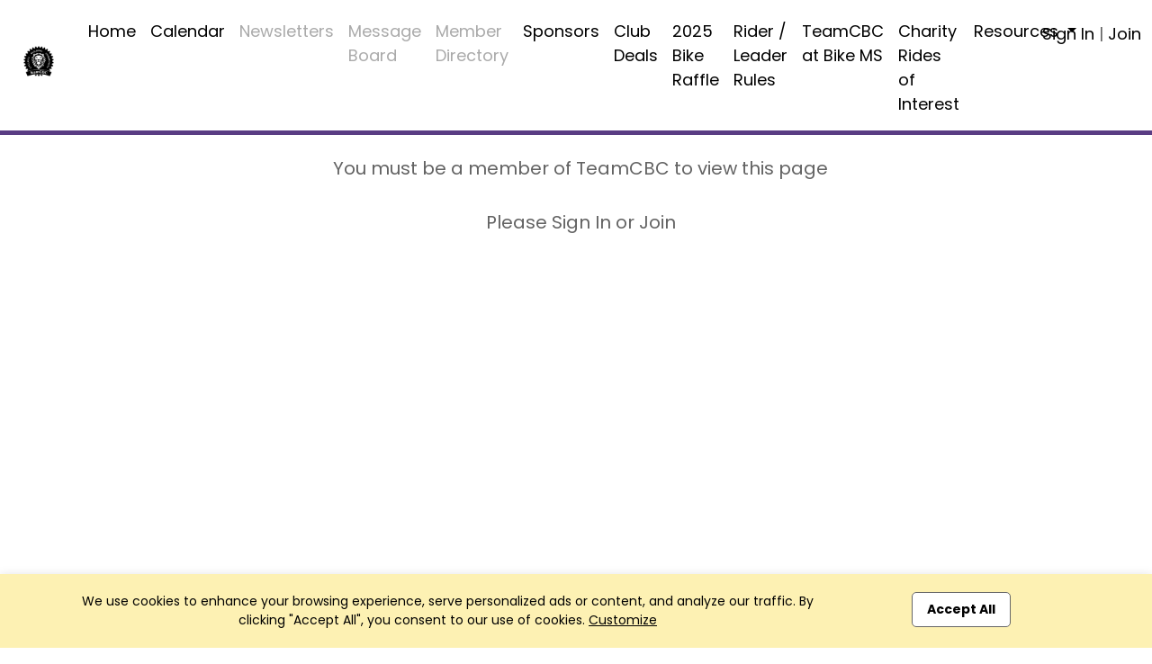

--- FILE ---
content_type: text/html; charset=UTF-8
request_url: https://teamcbc.com/gnewsletter?app=index&xs=1675580832&page=gnewsletter&context=1674620750&PHPSESSID=c29a8cfd384eb378605be4e40f8da277&end=1&groupid=104187426
body_size: 5888
content:

<!DOCTYPE html>
<html lang="en" xmlns="http://www.w3.org/1999/html" xmlns="http://www.w3.org/1999/html"
      xmlns="http://www.w3.org/1999/html" xmlns="http://www.w3.org/1999/html" xmlns="http://www.w3.org/1999/html">
<head>

    <meta charset="utf-8">
    <meta name="viewport" content="width=device-width, initial-scale=1">

    

<title>Club | TeamCBC | Holly Springs, NC</title>

<meta name="keywords" content=""/>
<meta name="sitemapxmlvalues" content="True,True,True,daily,True,0.5"/>
<meta name="google-site-verification" content=""/>
<meta name="msvalidate.01" content=""/>

<meta name="description" content="" />

<meta property="og:description" content=""/>
<meta property="og:title" content="Club | TeamCBC | Holly Springs, NC" />
<meta property="og:type" content="website" />
<meta property="og:image" content="https://app.racereach.com/files/group_logo/logo_group104187426.jpg" />
<meta property="og:url" content="https://teamcbc.com/gnewsletter?app=index&xs=1675580832&page=gnewsletter&context=1674620750&PHPSESSID=c29a8cfd384eb378605be4e40f8da277&end=1&groupid=104187426" />
<meta property="og:site_name" content="teamcbc.com" />

<meta property="fb:app_id" content="248381698527030" />

<link rel="image_src" href="https://app.racereach.com/files/group_logo/logo_group104187426.jpg"/>
<link rel="icon" type="image/jpg" href="https://app.racereach.com/files/group_logo/logo_group104187426.jpg"/>
<link rel="shortcut icon" type="image/jpg" href="https://app.racereach.com/files/group_logo/logo_group104187426.jpg"/>
<link rel="apple-touch-icon" href="https://app.racereach.com/files/group_logo/logo_group104187426.jpg" >


    <script src="https://teamcbc.com/rx/newo-js/lib/jquery/jquery-3.2.1.min.js"></script>
    <script src="https://teamcbc.com/rx/newo-js/lib/popper/popper.min.js"></script>


    <link rel="stylesheet" href="https://cdn.jsdelivr.net/npm/bootstrap@5.3.0/dist/css/bootstrap.min.css">
    <script src="https://code.jquery.com/jquery-3.6.0.min.js"></script>
    <script src="https://cdn.jsdelivr.net/npm/bootstrap@5.3.0/dist/js/bootstrap.bundle.min.js"></script>

    
<script type="text/javascript">
    var Constants = function () {};
    Constants.FACEBOOK_APP_NAME = '';
    Constants.FACEBOOK_APP_ID = '248381698527030';
    var fbUserId = '';
</script>





<script type="text/javascript">

$(document).ready(

    function () {

        
        

            
    }
);



function showFirstSignin() {
            dialog_load('mark=001&app=index&xs=1769418586&page=gnewsletter&context=1674620750&PHPSESSID=c29a8cfd384eb378605be4e40f8da277&end=1&groupid=104187426&load=connect&mustsignin=on');
        return false;
    }


function confirmAttendance4(eventId, status, nowFlag, section, groupid, context, group_name, user_id ) {

    realstatus = status;
    if ( status == ' checked ' )
        realstatus = 'unrsvp';
    if ( status == ' ' )
        realstatus = 'yes';
    if ( status == '  ' )
        realstatus = 'yes';
    if ( status == '' )
        realstatus = 'yes';

    switch (section) {
        case "upcoming" :
        case "confirm" :
        case "message" :
            var table = $("#update_" + eventId + "_" + section + " td table");
            break;
        case "multi" :
            var table = $("#multicell_" + eventId + " td table");
            break;
        case "multibanner" :
            var table = $("#multicell_" + eventId + " td table");
            break;
        case "nowevent" :
            break;
        case 'list' :
        default :
            var table = $("#row_" + eventId + " td table");
            break;
    }

    block_screen('40');
    // $.blockUI({ baseZ:500000, message:'<div style="margin-top:15px;"><img src="/rx/images/racereach-loader.gif" /> <p style="color:#469BCF;">One Moment</p></div>' });
    if ( table != null) {
        table.animate({ opacity:"0.5" }, 500);
    }
    else {
//        $.blockUI({ baseZ:500000, message:'<h1><img src="/rx/images/busy.gif" /> Just a moment...</h1>' });
    }


    $.ajax({
        type:'post',
        url:'/rx/events_controller.php',
        data:{action:'attend', id:eventId, status:realstatus, format:nowFlag, groupid:groupid, context: context, section: section, group_name: group_name, user_id:user_id },
        success:function (response) {
            unblock_screen('40');
            var innerHtml = response;
            if ( table != null) {
                table.animate({opacity:"1"}, "slow");
            }

            if ( response.status == 'soldout' ) {
                dialog_load("mark=001&app=index&xs=1769418586&page=gnewsletter&context=1674620750&PHPSESSID=c29a8cfd384eb378605be4e40f8da277&end=1&groupid=104187426&load=soldout&userid=0");
                return;
            }
            else if ( response.status == 'error' ) {
                dialog_load("mark=001&app=index&xs=1769418586&page=gnewsletter&context=1674620750&PHPSESSID=c29a8cfd384eb378605be4e40f8da277&end=1&groupid=104187426&load=message"  + "&message=" + response);
                return;

            } else if ( response.status == 'needtoregister' ) {
                window.location = '/gnewsletter?mark=001&app=index&xs=1769418586&page=gnewsletter&context=1674620750&PHPSESSID=c29a8cfd384eb378605be4e40f8da277&end=1&groupid=104187426&epop=on&eventid=' + eventId;
                return;

            }
            else if ( response.status == 'asktoregister' ) {
                dialog_load("mark=001&app=index&xs=1769418586&page=gnewsletter&context=1674620750&PHPSESSID=c29a8cfd384eb378605be4e40f8da277&end=1&groupid=104187426&load=asktoregister&userid=0"  + "&eventid=" + eventId);
                innerHtml = response.body;

            }
            else if ( response.status == 'mustsignin' ) {
                dialog_load('mark=001&app=index&xs=1769418586&page=gnewsletter&context=1674620750&PHPSESSID=c29a8cfd384eb378605be4e40f8da277&end=1&groupid=104187426&load=rsvp_mustsigninjoin&group_id=104187426' + '&eventid=' + eventId);
                return;

            }

            else if ( response.status == 'mustjoin' ) {
                dialog_load('mark=001&app=index&xs=1769418586&page=gnewsletter&context=1674620750&PHPSESSID=c29a8cfd384eb378605be4e40f8da277&end=1&groupid=104187426&load=rsvp_mustjoin&joinid=' + response.join_id  + '&eventid=' + eventId);
                return;

            }

            else if ((response.status == 'photo' ) || (response.status == 'share' ) || (response.status == 'facebook')) {
                var innerHtml = response.body;
                $('#dialog_generic').html(innerHtml);
                showPopup("dialog_generic");
                return;
            }

            switch ( section ) {
                    case 'popup':

                        var foo = $('#row_details_' + eventId);
                        var foo2 = $('#row_details_popup');

                        if (foo2.length > 0) {
                            $('#row_details_popup').html(innerHtml);
                            $('#row_details_popup').show();
                        }  else if (foo.length > 0) {
                            $('#row_details_' + eventId).html(innerHtml);

                            $('#row_' + eventId).hide();
                            $('#row_details_' + eventId).show();
                            eventDetailShown = eventId;
                        }

                        initializeViewCanvasByEventId(eventId);
                        resizeMap(eventId);

                        if (typeof startSlider == 'function') {
                            startSlider();
                        }
                        break;

                    case 'list':
                    case 'offer':
                        var foo = $('#row_' + eventId);
                        foo.html(innerHtml);
                        break;

                    case 'multi' :
                        var foo = $('#multicell_' + eventId);
                        foo.html(innerHtml);
                        break;

                    case 'multibanner':
                        var foo = $('#multicell_' + eventId);
                        foo.html(innerHtml);
                        break;

                    case 'upcoming':
                    case 'confirm':
                        var foo = $('#row_' + eventId + "_" + section);
                        foo.html(innerHtml);
                        break;
                    case 'message':
                        window.location.reload();
                        break;
                    case 'nowevent':
                        window.location = "/gnewsletter?mark=001&app=index&xs=1769418586&page=gnewsletter&context=1674620750&PHPSESSID=c29a8cfd384eb378605be4e40f8da277&end=1&groupid=104187426" ;
                        break;
                }

        },
        error:function (response) {
            // do nothing
            // alert('Error confirming activity' );
            table.animate({opacity:"1"}, "fast");
            unblock_screen('40E');

        }
    });
}


//  I should be able to compress this into confirmAttendance4
function drawEvent4(eventId, groupId, status, context, user_id,  group_name, section) {

    if ( section == '' ) {
        section = 'list';
    }

    var nowFlag = "now";
        nowFlag = "";
        if ( !(user_id > 0) ) {
        dialog_load('mark=001&app=index&xs=1769418586&page=gnewsletter&context=1674620750&PHPSESSID=c29a8cfd384eb378605be4e40f8da277&end=1&groupid=104187426&load=connect&mustsignin=on');
        return false;
    }
    confirmAttendance4(eventId, status, nowFlag, section, groupId, context,  group_name, user_id );
    return;
}

function confirmAttendance4withPx(eventId, status, nowFlag, section, groupid, context, group_name, user_id, px_id ) {

    realstatus = status;
    if ( status == ' checked ' )
        realstatus = 'unrsvp';
    if ( status == ' ' )
        realstatus = 'yes';
    if ( status == '  ' )
        realstatus = 'yes';
    if ( status == '' )
        realstatus = 'yes';

    switch (section) {
        case "upcoming" :
        case "confirm" :
        case "message" :
            var table = $("#update_" + eventId + "_" + section + " td table");
            break;
        case "multi" :
            var table = $("#multicell_" + eventId + " td table");
            break;
        case "multibanner" :
            var table = $("#multicell_" + eventId + " td table");
            break;
        case "nowevent" :
            break;
        case 'list' :
        default :
            var table = $("#row_" + eventId + " td table");
            break;
    }

    block_screen('40');
    // $.blockUI({ baseZ:500000, message:'<div style="margin-top:15px;"><img src="/rx/images/racereach-loader.gif" /> <p style="color:#469BCF;">One Moment</p></div>' });
    if ( table != null) {
        table.animate({ opacity:"0.5" }, 500);
    }
    else {
//        $.blockUI({ baseZ:500000, message:'<h1><img src="/rx/images/busy.gif" /> Just a moment...</h1>' });
    }


    $.ajax({
        type:'post',
        url:'/rx/events_controller.php',
        data:{action:'attend', id:eventId, status:realstatus, format:nowFlag, groupid:groupid, context: context, section: section, group_name: group_name, user_id:user_id, px_id:px_id },
        success:function (response) {
            unblock_screen('40');
            var innerHtml = response;
            if ( table != null) {
                table.animate({opacity:"1"}, "slow");
            }

            if ( response.status == 'soldout' ) {
                dialog_load("mark=001&app=index&xs=1769418586&page=gnewsletter&context=1674620750&PHPSESSID=c29a8cfd384eb378605be4e40f8da277&end=1&groupid=104187426&load=soldout&userid=0");
                return;
            }
            else if ( response.status == 'error' ) {
                dialog_load("mark=001&app=index&xs=1769418586&page=gnewsletter&context=1674620750&PHPSESSID=c29a8cfd384eb378605be4e40f8da277&end=1&groupid=104187426&load=message"  + "&message=" + response);
                return;

            } else if ( response.status == 'needtoregister' ) {
                window.location = '/gnewsletter?mark=001&app=index&xs=1769418586&page=gnewsletter&context=1674620750&PHPSESSID=c29a8cfd384eb378605be4e40f8da277&end=1&groupid=104187426&epop=on&eventid=' + eventId;
                return;

            }
            else if ( response.status == 'asktoregister' ) {
                dialog_load("mark=001&app=index&xs=1769418586&page=gnewsletter&context=1674620750&PHPSESSID=c29a8cfd384eb378605be4e40f8da277&end=1&groupid=104187426&load=asktoregister&userid=0"  + "&eventid=" + eventId);
                innerHtml = response.body;

            }
            else if ( response.status == 'mustsignin' ) {
                dialog_load('mark=001&app=index&xs=1769418586&page=gnewsletter&context=1674620750&PHPSESSID=c29a8cfd384eb378605be4e40f8da277&end=1&groupid=104187426&load=rsvp_mustsigninjoin&group_id=104187426' + '&eventid=' + eventId);
                return;

            }

            else if ( response.status == 'mustjoin' ) {
                dialog_load('mark=001&app=index&xs=1769418586&page=gnewsletter&context=1674620750&PHPSESSID=c29a8cfd384eb378605be4e40f8da277&end=1&groupid=104187426&load=rsvp_mustjoin&joinid=' + response.join_id  + '&eventid=' + eventId);
                return;

            }

            else if ((response.status == 'photo' ) || (response.status == 'share' ) || (response.status == 'facebook')) {
                var innerHtml = response.body;
                $('#dialog_generic').html(innerHtml);
                showPopup("dialog_generic");
                return;
            }

            switch ( section ) {
                case 'popup':

                    var foo = $('#row_details_' + eventId);
                    var foo2 = $('#row_details_popup');

                    if (foo2.length > 0) {
                        $('#row_details_popup').html(innerHtml);
                        $('#row_details_popup').show();
                    }  else if (foo.length > 0) {
                        $('#row_details_' + eventId).html(innerHtml);

                        $('#row_' + eventId).hide();
                        $('#row_details_' + eventId).show();
                        eventDetailShown = eventId;
                    }

                    initializeViewCanvasByEventId(eventId);
                    resizeMap(eventId);

                    if (typeof startSlider == 'function') {
                        startSlider();
                    }
                    break;

                case 'list':
                case 'offer':
                    var foo = $('#row_' + eventId);
                    foo.html(innerHtml);
                    break;

                case 'multi' :
                    var foo = $('#multicell_' + eventId);
                    foo.html(innerHtml);
                    break;

                case 'multibanner':
                    var foo = $('#multicell_' + eventId);
                    foo.html(innerHtml);
                    break;

                case 'upcoming':
                case 'confirm':
                    var foo = $('#row_' + eventId + "_" + section);
                    foo.html(innerHtml);
                    break;
                case 'message':
                    window.location.reload();
                    break;
                case 'nowevent':
                    window.location = "/gnewsletter?mark=001&app=index&xs=1769418586&page=gnewsletter&context=1674620750&PHPSESSID=c29a8cfd384eb378605be4e40f8da277&end=1&groupid=104187426" ;
                    break;
            }

        },
        error:function (response) {
            // do nothing
            // alert('Error confirming activity' );
            table.animate({opacity:"1"}, "fast");
            unblock_screen('40E');

        }
    });
}



function drawEvent4withPx(eventId, groupId, status, context, user_id,  group_name, section, px_id) {

    // alert("px_id" + px_id);
    if ( section == '' ) {
        section = 'list';
    }

    var nowFlag = "now";
        nowFlag = "";
        if ( !(user_id > 0) ) {
        dialog_load('mark=001&app=index&xs=1769418586&page=gnewsletter&context=1674620750&PHPSESSID=c29a8cfd384eb378605be4e40f8da277&end=1&groupid=104187426&load=connect&mustsignin=on');
        return false;
    }
    confirmAttendance4withPx(eventId, status, nowFlag, section, groupId, context,  group_name, user_id, px_id );

    return;
}

</script>


<script type="text/javascript" src="https://teamcbc.com/rx/js/calendarAjax4.js"></script>



    <script type="text/javascript" src="/rx/js/jquery.views.js"></script>

    <link rel="stylesheet" href="/rx/newo-css/lib/flatpickr/flatpickr.min.css">
    <link rel="stylesheet" href="/rx/newo-css/separate/vendor/flatpickr.min.css">
    <script src="/rx/newo-js/lib/flatpickr/flatpickr.min.js"></script>

    <script src="https://kit.fontawesome.com/e8fd672987.js"></script>

    <script type="text/javascript" src="/rx/js/jquery.clearfield.js"></script>
    <script type="text/javascript" src="/rx/js/jquery.blockUI2.js"></script>
    <script type="text/javascript" src="/rx/js/jquery-ui-1.11.1/jquery-ui.min.js"></script>

    <link rel="stylesheet" href="/rx/js/jquery-ui-1.11.1/jquery-ui.css" type="text/css"/>

    <!-- CAN I MOVE THIS OUT -->
    <link rel="stylesheet" href="/rx/css/mtlc.css" type="text/css"/>
    <link rel="stylesheet" href="/rx/css/mtl_base2.css?kick=1003" type="text/css"/>

        <link rel="stylesheet" href="/gpage_mike7.css" type="text/css"/>
    <script type="text/javascript" src="/rx/js/mtl12.js?kick=1769418586"></script>

    

    <script type="text/javascript">
        $(document).ready(
            function () {
                // setBlur();
                            })
    </script>

    <script type="text/javascript">
        $('#main-content .container').css('width', '96%');
        $('#main-content .container').css('max-width', '1400px');
    </script>


    <!-- 10Mar2025 DLB - Marks font -->
        <link href="https://fonts.googleapis.com/css2?family=Poppins:wght@100;200;300;400;500;600;700;800;900&display=swap" rel="stylesheet">

        <style>
        body {
            font-family: 'Poppins', sans-serif;
        }
        </style>

</head>

<body>

    <div id="fb-root"></div>

    <script type="text/javascript">


        (function(d, s, id) {
            var js, fjs = d.getElementsByTagName(s)[0];
            if (d.getElementById(id)) return;
            js = d.createElement(s); js.id = id;
            // js.src = "//connect.facebook.net/en_US/all.js#xfbml=1&version=v2.8&appId=248381698527030"; // RC v2.8
            js.src = "//connect.facebook.net/en_US/all.js#xfbml=1&version=v3.1&appId=248381698527030"; // RC v3.1
            fjs.parentNode.insertBefore(js, fjs);
        }(document, 'script', 'facebook-jssdk'));


        window.fbAsyncInit = function() {
            FB.init({appId: Constants.FACEBOOK_APP_ID,
                status: true,
                cookie: false,
                xfbml: true,
                oauth: true,
                channelUrl: window.location.protocol + '//https://teamcbc.com/rx/xd_receiver.php'
            });
        };


        
    </script>





<div class="event_flag" style=" background-color:rgb(243, 205, 13); " accesskey="" ></div>

<div class="clubpagewrapper" dir="" style="border: 000px solid purple; margin: 0px;" >

    
    
    <!-- Club Navigation Bar -->
    <div id="clubnavigationbar" class="container-fluid" dir=""
         style="border-bottom: 5px solid rgb(89, 60, 131); " >
        <div class="row">
			            <div class=" col-7 col-md-10  navarea">
                
<!-- Mike New Bootstrap 4 nav -->

<nav id="rr_clubnav" class="navbar navbar-expand-lg navbar-light ">


    <a  class="navbar-brand" href="/about?mark=001&app=index&xs=1769418586&page=about&context=1674620750&PHPSESSID=c29a8cfd384eb378605be4e40f8da277&end=1&groupid=104187426">

        <img class="clubbrandlogo" src="https://filez.racereach.com/files/group/group104187426.jpg?kick=1769418586"  accesskey="">
	    
    </a>
    <button class="navbar-toggler mr-auto" type="button" data-bs-toggle="collapse" data-bs-target="#rr_clubpagemainnav" aria-controls="rr_clubpagemainnav" aria-expanded="false" aria-label="Toggle navigation">
        <span class="navbar-toggler-icon"></span>
    </button>

    <div class="collapse navbar-collapse" id="rr_clubpagemainnav">
        <ul id="epage-nav" class="navbar-nav mr-auto">

	        

			                                <li  class="nav-item"><a class="nav-link" style="" href="/about?mark=001&app=index&xs=1769418586&context=1674620750&PHPSESSID=c29a8cfd384eb378605be4e40f8da277&end=1&groupid=104187426&pagez=about" onclick=""   >Home</a></li>
			        
		        

	        

			                                <li  class="nav-item"><a class="nav-link" style="" href="/calendar?mark=001&app=index&xs=1769418586&context=1674620750&PHPSESSID=c29a8cfd384eb378605be4e40f8da277&end=1&groupid=104187426&pagez=calendar" onclick=""   >Calendar</a></li>
			        
		        

	        

			                                <li  class="nav-item"><a class="nav-link" href="/memreq?mark=001&app=index&xs=1769418586&page=memreq&context=1674620750&PHPSESSID=c29a8cfd384eb378605be4e40f8da277&end=1&groupid=104187426" onclick="" style="color:#AAAAAA"   >Newsletters</a></li>
			        
		        

	        

			                                <li  class="nav-item"><a class="nav-link" href="/memreq?mark=001&app=index&xs=1769418586&page=memreq&context=1674620750&PHPSESSID=c29a8cfd384eb378605be4e40f8da277&end=1&groupid=104187426" onclick="" style="color:#AAAAAA"   >Message Board</a></li>
			        
		        

	        

			                                <li  class="nav-item"><a class="nav-link" href="/memreq?mark=001&app=index&xs=1769418586&page=memreq&context=1674620750&PHPSESSID=c29a8cfd384eb378605be4e40f8da277&end=1&groupid=104187426" onclick="" style="color:#AAAAAA"   >Member Directory</a></li>
			        
		        

	        

			                                <li  class="nav-item"><a class="nav-link" style="" href="/grp_sponsors?mark=001&app=index&xs=1769418586&context=1674620750&PHPSESSID=c29a8cfd384eb378605be4e40f8da277&end=1&groupid=104187426&pagez=grp_sponsors" onclick=""   >Sponsors</a></li>
			        
		        

	        

			                                <li  class="nav-item"><a class="nav-link" style="" href="/grp_deals?mark=001&app=index&xs=1769418586&context=1674620750&PHPSESSID=c29a8cfd384eb378605be4e40f8da277&end=1&groupid=104187426&pagez=grp_deals" onclick=""   >Club Deals</a></li>
			        
		        

	        
                    <li  class="nav-item">
                        <a class="nav-link" style=""
                           href="/grp_form?mark=001&app=index&xs=1769418586&context=1674620750&PHPSESSID=c29a8cfd384eb378605be4e40f8da277&end=1&groupid=104187426&form_id=69980&pagez=grp_form" onclick=""  >2025 Bike Raffle                           </a>
                    </li>


				

	        

			                                <li  class="nav-item"><a class="nav-link" style="" href="/?pagez=grp_pagetabc_view&pagetabg_id=7304&groupid=104187426&app=index&context=1674620750&PHPSESSID=c29a8cfd384eb378605be4e40f8da277&end=1" onclick=""   >Rider / Leader Rules</a></li>
			        
		        

	        

			                                <li  class="nav-item"><a class="nav-link" style="" href="/?pagez=grp_pagetabc_view&pagetabg_id=7183&groupid=104187426&app=index&context=1674620750&PHPSESSID=c29a8cfd384eb378605be4e40f8da277&end=1" onclick=""   >TeamCBC at Bike MS</a></li>
			        
		        

	        

			                                <li  class="nav-item"><a class="nav-link" style="" href="/?pagez=grp_pagetabc_view&pagetabg_id=7199&groupid=104187426&app=index&context=1674620750&PHPSESSID=c29a8cfd384eb378605be4e40f8da277&end=1" onclick=""   >Charity Rides of Interest</a></li>
			        
		        

	        
                    <li class="nav-item dropdown" >
                        <a
                                style=""
                                class="nav-link dropdown-toggle"
                                data-bs-toggle="dropdown"
                                href="#"
                                role="button"
                                aria-expanded="false">
                            Resources <!-- <span class="caret"></span> -->
                        </a>



                        <ul class="dropdown-menu">

				        


					    

                                <li> <a class="dropdown-item" style="" href="/routeman-now_list?mark=001&app=index&xs=1769418586&context=1674620750&PHPSESSID=c29a8cfd384eb378605be4e40f8da277&end=1&groupid=104187426&pagez=routeman-now_list" onclick=""  >Routes</a></li>


					        
				        


					    

                                <li> <a class="dropdown-item" style="" href="/grp_form?mark=001&app=index&xs=1769418586&context=1674620750&PHPSESSID=c29a8cfd384eb378605be4e40f8da277&end=1&groupid=104187426&form_id=57060&pagez=grp_form" onclick=""  >Donations</a></li>


					        
				        


					    

                                <li> <a class="dropdown-item" style="" href="/?pagez=grp_pagetabc_view&pagetabg_id=7286&groupid=104187426&app=index&context=1674620750&PHPSESSID=c29a8cfd384eb378605be4e40f8da277&end=1" onclick=""  >Board of Directors</a></li>


					        
				        


					    

                                <li> <a class="dropdown-item" style="" href="/?pagez=grp_pagetabc_view&pagetabg_id=7202&groupid=104187426&app=index&context=1674620750&PHPSESSID=c29a8cfd384eb378605be4e40f8da277&end=1" onclick=""  >Mobile Web App</a></li>


					        
				        


					    

                                <li> <a class="dropdown-item" style="" href="/?pagez=grp_pagetabc_view&pagetabg_id=7201&groupid=104187426&app=index&context=1674620750&PHPSESSID=c29a8cfd384eb378605be4e40f8da277&end=1" onclick=""  >101 Cycling Tips</a></li>


					        
				        


					    

                                <li> <a class="dropdown-item" style="" href="/?pagez=grp_pagetabc_view&pagetabg_id=7200&groupid=104187426&app=index&context=1674620750&PHPSESSID=c29a8cfd384eb378605be4e40f8da277&end=1" onclick=""  >Our Founders</a></li>


					        
				        


					    

                                <li> <a class="dropdown-item" style="" href="/?pagez=grp_pagetabc_view&pagetabg_id=7184&groupid=104187426&app=index&context=1674620750&PHPSESSID=c29a8cfd384eb378605be4e40f8da277&end=1" onclick=""  >Contacting Us</a></li>


					        
				        


					    

                                <li> <a class="dropdown-item" style="" href="/?pagez=grp_pagetabc_view&pagetabg_id=7205&groupid=104187426&app=index&context=1674620750&PHPSESSID=c29a8cfd384eb378605be4e40f8da277&end=1" onclick=""  >2026 Ride Waiver</a></li>


					        
				        


					    

                                <li> <a class="dropdown-item" style="" href="/?pagez=grp_pagetabc_view&pagetabg_id=7212&groupid=104187426&app=index&context=1674620750&PHPSESSID=c29a8cfd384eb378605be4e40f8da277&end=1" onclick=""  >Code of Conduct</a></li>


					        
				        
                        </ul>

		        

	        

            

                    </ul>
    </div>
</nav>
            </div>

            <div class=" col-5 col-md-2  signinarea" >
				







<!-- NOT SIGNED IN -->

<div class="signinjoin"  dir="" >

<!--
<a
    title="Sign In"
    href="/mformx_signin?mark=001&app=index&xs=1769418586&page=mformx_signin&context=1674620750&PHPSESSID=c29a8cfd384eb378605be4e40f8da277&end=1&groupid=104187426"
    style=""
    class="image_parent_over" >
    Sign In</a>
-->


 
        <a
                title="Sign In"
                href="/mformx_signin?mark=001&app=index&xs=1769418586&page=mformx_signin&context=1674620750&PHPSESSID=c29a8cfd384eb378605be4e40f8da277&end=1&groupid=104187426"
                style=""
                class="image_parent_over" > Sign In</a>

        |

        <a
                title="Join"
                style=""
                href="/mformx?mark=001&app=index&xs=1769418586&page=mformx&context=1674620750&PHPSESSID=c29a8cfd384eb378605be4e40f8da277&end=1&groupid=104187426"
                class="image_parent_over" > Join</a>

    
</div>




            </div>

        </div>
    </div>


    
<div class="alertbar text-center"
     style="position: fixed; bottom: 0; width:100%;font-weight:400; font-size:14px;  background-color:#fdf1b3; color:black; padding:20px;transition: all .3s ease-out;-webkit-box-shadow: 0 0 10px 0 rgba(0,0,0,.1);
             box-shadow: 0 0 10px 0 rgba(0,0,0,.1);z-index: 100;">
    <div class="container">
        <div class="row">
            <div class="col-md-9 text-left">
                We use cookies to enhance your browsing experience, serve personalized ads or content,
                and analyze our traffic. By clicking "Accept All", you consent to our use of cookies. <a href=""  onclick='dialog_load("mark=001&app=index&xs=1769418586&page=gnewsletter&context=1674620750&PHPSESSID=c29a8cfd384eb378605be4e40f8da277&end=1&groupid=104187426&load=cookieconsent"); return false;' style="text-decoration: underline;">Customize</a>
            </div>
            <div class="col-md-3 text-center">
                <a class="button_new" style="background-color:white; color:black;"  href="/rx/master_controller.php?mark=001&app=index&xs=1769418586&page=gnewsletter&context=1674620750&PHPSESSID=c29a8cfd384eb378605be4e40f8da277&end=1&groupid=104187426&action=cookieconsent_update&cookieconsent_accept_all=on">Accept All</a>
            </div>
        </div>
    </div>
</div>

    
        <!-- DAVE Please add Section Title HERE for Page title bar  - needs title variable -->
        <div class="noheadertitlebar" style="padding-top:40px; background: rgb(89, 60, 131);">
            <div class="container">
                <div class="col-md-12">
                                    </div>
            </div>
        </div>

    
    <div dir="" style="min-height:700px; background-color:white" >
        <div class="side_margin" style="height:100%; display:inline-block; background-color:white" dir="" ></div>
        <div class="body_margin" style="display:inline-block; background-color:transparent; padding-top:10px" dir="" >
            <div class="mtlc_page_gold" style="box-sizing:border-box" >
                <div id="mtlc_body" style="margin:0 auto; max-width:1200px; box-sizing:border-box" >
                    
<div style="font-size:20px; margin: 0 auto; padding-top: 20px;  background-color: white; height:500px; max-width:800px; border:000px solid red; text-align: center" >

            You must be a member of TeamCBC to view this page
            <br><br>
            Please Sign In or Join
            <br>

            <!-- [user1:0] -->

            
</div>




                </div>
            </div>
        </div>
    </div>

    <div class="bottombar" style="padding: 30px 20px;/* Permalink - use to edit and share this gradient: https://colorzilla.com/gradient-editor/#2b2b2b+0,000000+50 */
background: #2b2b2b; /* Old browsers */
background: -moz-linear-gradient(top,  #2b2b2b 0%, #000000 50%); /* FF3.6-15 */
background: -webkit-linear-gradient(top,  #2b2b2b 0%,#000000 50%); /* Chrome10-25,Safari5.1-6 */
background: linear-gradient(to bottom,  #2b2b2b 0%,#000000 50%); /* W3C, IE10+, FF16+, Chrome26+, Opera12+, Safari7+ */
filter: progid:DXImageTransform.Microsoft.gradient( startColorstr='#2b2b2b', endColorstr='#000000',GradientType=0 ); /* IE6-9 */
">


        <div class="rrclubfooterlogo" style="margin-bottom: 13px;"><a target=_blank href="racereach.com" ><img src="https://app.racereach.com/rx/images/sportreach/sportreach-logo-wh.png" alt="RaceReach" class="img-fluid" style="width: 250px;"></a></div> <div class="rrclubcopyright">Club Management, Website and App powered by <a target=_blank href="racereach.com" style="text-decoration: underline; color:white" >RaceReach</a>.</div>


    </div>

</div>

<div id="modalBackgroundPopup" ></div>

<div id=row_details_popup
    class=activitypop
    style="" >
</div>
<div id=dialog_multipost class=modal_popup_full style="display:none">
	<h3 style="margin-left:10px;"><img src="/rx/images/busy.gif" /> Just a moment...</h3>
</div> 



<div id=dialog_multishare class=modal_popup_full style="display:none; width:310px" >
</div>



<div id="dialog_generic" class="modal_popup_full" style="display:none; background-color:#ffffff" >
</div>
<div id="backgroundPopup" ></div>

</body>
</html>
<!-- GLOBAL_CART_ID:c29a8cfd384eb378605be4e40f8da277-->